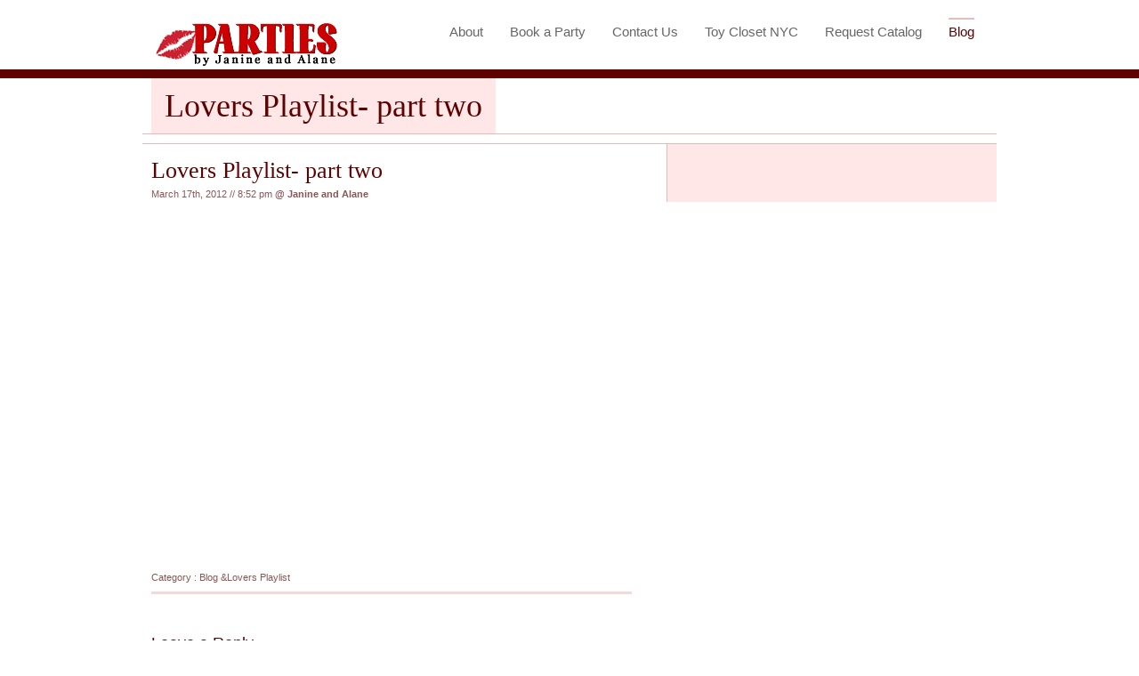

--- FILE ---
content_type: text/html; charset=UTF-7
request_url: http://www.partiesbyjanineandalane.com/lovers-playlist-part-two
body_size: 15500
content:
<!DOCTYPE html PUBLIC "-//W3C//DTD XHTML 1.0 Transitional//EN" "http://www.w3.org/TR/xhtml1/DTD/xhtml1-transitional.dtd">
<html xmlns="http://www.w3.org/1999/xhtml">
<head profile="http://gmpg.org/xfn/11">
<title>
  Lovers Playlist- part two</title>
<meta http-equiv="Content-Type" content="text/html; charset=UTF-7" />
<link rel="stylesheet" type="text/css" href="http://www.partiesbyjanineandalane.com/wp-content/themes/Consultant/style.css" media="screen" />
<link rel="alternate" type="application/rss+xml" title="RSS 2.0" href="http://www.partiesbyjanineandalane.com/feed" />
<link rel="pingback" href="http://www.partiesbyjanineandalane.com/xmlrpc.php" />
<!--[if lt IE 7]>
<script type="text/javascript" src="http://www.partiesbyjanineandalane.com/wp-content/themes/Consultant/library/js/pngfix.js"></script>
<![endif]-->
<script type="text/javascript" src="http://www.partiesbyjanineandalane.com/wp-content/themes/Consultant/library/js/jquery.min.js"></script> 
<script type="text/javascript" src="http://www.partiesbyjanineandalane.com/wp-content/themes/Consultant/library/js/jquery.easing.1.2.js"></script>
<script src="http://www.partiesbyjanineandalane.com/wp-content/themes/Consultant/library/js/jquery.anythingslider.js" type="text/javascript" charset="utf-8"></script>
 <script type="text/javascript">
        function formatText(index, panel) {
		  return index + "";
	    }
    
        $(function () {
        
            $('.anythingSlider').anythingSlider({
                easing: "easeInOutExpo",        // Anything other than "linear" or "swing" requires the easing plugin
                autoPlay: true,                 // This turns off the entire FUNCTIONALY, not just if it starts running or not.
                delay: 3000,                    // How long between slide transitions in AutoPlay mode
                startStopped: false,            // If autoPlay is on, this can force it to start stopped
                animationTime: 600,             // How long the slide transition takes
                hashTags: true,                 // Should links change the hashtag in the URL?
                buildNavigation: true,          // If true, builds and list of anchor links to link to each slide
        		pauseOnHover: true,             // If true, and autoPlay is enabled, the show will pause on hover
        		startText: "Go",             // Start text
		        stopText: "Stop",               // Stop text
		        navigationFormatter: formatText       // Details at the top of the file on this use (advanced use)
            });
            
            $("#slide-jump").click(function(){
                $('.anythingSlider').anythingSlider(6);
            });
            
        });
    </script>
    
    <script src="http://www.partiesbyjanineandalane.com/wp-content/themes/Consultant/library/js/menu.js" type="text/javascript" charset="utf-8"></script>

<link rel='dns-prefetch' href='//s.w.org' />
<link rel="alternate" type="application/rss+xml" title=" &raquo; Lovers Playlist- part two Comments Feed" href="http://www.partiesbyjanineandalane.com/lovers-playlist-part-two/feed" />
		<script type="text/javascript">
			window._wpemojiSettings = {"baseUrl":"https:\/\/s.w.org\/images\/core\/emoji\/13.0.1\/72x72\/","ext":".png","svgUrl":"https:\/\/s.w.org\/images\/core\/emoji\/13.0.1\/svg\/","svgExt":".svg","source":{"concatemoji":"http:\/\/www.partiesbyjanineandalane.com\/wp-includes\/js\/wp-emoji-release.min.js?ver=5.6.16"}};
			!function(e,a,t){var n,r,o,i=a.createElement("canvas"),p=i.getContext&&i.getContext("2d");function s(e,t){var a=String.fromCharCode;p.clearRect(0,0,i.width,i.height),p.fillText(a.apply(this,e),0,0);e=i.toDataURL();return p.clearRect(0,0,i.width,i.height),p.fillText(a.apply(this,t),0,0),e===i.toDataURL()}function c(e){var t=a.createElement("script");t.src=e,t.defer=t.type="text/javascript",a.getElementsByTagName("head")[0].appendChild(t)}for(o=Array("flag","emoji"),t.supports={everything:!0,everythingExceptFlag:!0},r=0;r<o.length;r++)t.supports[o[r]]=function(e){if(!p||!p.fillText)return!1;switch(p.textBaseline="top",p.font="600 32px Arial",e){case"flag":return s([127987,65039,8205,9895,65039],[127987,65039,8203,9895,65039])?!1:!s([55356,56826,55356,56819],[55356,56826,8203,55356,56819])&&!s([55356,57332,56128,56423,56128,56418,56128,56421,56128,56430,56128,56423,56128,56447],[55356,57332,8203,56128,56423,8203,56128,56418,8203,56128,56421,8203,56128,56430,8203,56128,56423,8203,56128,56447]);case"emoji":return!s([55357,56424,8205,55356,57212],[55357,56424,8203,55356,57212])}return!1}(o[r]),t.supports.everything=t.supports.everything&&t.supports[o[r]],"flag"!==o[r]&&(t.supports.everythingExceptFlag=t.supports.everythingExceptFlag&&t.supports[o[r]]);t.supports.everythingExceptFlag=t.supports.everythingExceptFlag&&!t.supports.flag,t.DOMReady=!1,t.readyCallback=function(){t.DOMReady=!0},t.supports.everything||(n=function(){t.readyCallback()},a.addEventListener?(a.addEventListener("DOMContentLoaded",n,!1),e.addEventListener("load",n,!1)):(e.attachEvent("onload",n),a.attachEvent("onreadystatechange",function(){"complete"===a.readyState&&t.readyCallback()})),(n=t.source||{}).concatemoji?c(n.concatemoji):n.wpemoji&&n.twemoji&&(c(n.twemoji),c(n.wpemoji)))}(window,document,window._wpemojiSettings);
		</script>
		<style type="text/css">
img.wp-smiley,
img.emoji {
	display: inline !important;
	border: none !important;
	box-shadow: none !important;
	height: 1em !important;
	width: 1em !important;
	margin: 0 .07em !important;
	vertical-align: -0.1em !important;
	background: none !important;
	padding: 0 !important;
}
</style>
	<link rel='stylesheet' id='wp-block-library-css'  href='http://www.partiesbyjanineandalane.com/wp-includes/css/dist/block-library/style.min.css?ver=5.6.16' type='text/css' media='all' />
<link rel="https://api.w.org/" href="http://www.partiesbyjanineandalane.com/wp-json/" /><link rel="alternate" type="application/json" href="http://www.partiesbyjanineandalane.com/wp-json/wp/v2/posts/728" /><link rel="EditURI" type="application/rsd+xml" title="RSD" href="http://www.partiesbyjanineandalane.com/xmlrpc.php?rsd" />
<link rel="wlwmanifest" type="application/wlwmanifest+xml" href="http://www.partiesbyjanineandalane.com/wp-includes/wlwmanifest.xml" /> 
<meta name="generator" content="WordPress 5.6.16" />
<link rel="canonical" href="http://www.partiesbyjanineandalane.com/lovers-playlist-part-two" />
<link rel='shortlink' href='http://www.partiesbyjanineandalane.com/?p=728' />
<link rel="alternate" type="application/json+oembed" href="http://www.partiesbyjanineandalane.com/wp-json/oembed/1.0/embed?url=http%3A%2F%2Fwww.partiesbyjanineandalane.com%2Flovers-playlist-part-two" />
<link rel="alternate" type="text/xml+oembed" href="http://www.partiesbyjanineandalane.com/wp-json/oembed/1.0/embed?url=http%3A%2F%2Fwww.partiesbyjanineandalane.com%2Flovers-playlist-part-two&#038;format=xml" />
<style>.addtoany_subscribe img{border:0;}</style>
		<link href="http://www.partiesbyjanineandalane.com/wp-content/themes/Consultant/skins/4-red.css" rel="stylesheet" type="text/css" />
<link rel="canonical" href="http://www.partiesbyjanineandalane.com/lovers-playlist-part-two"/>

</head>

<body class="post-template-default single single-post postid-728 single-format-standard">
<div id="header" class="container_16 clearfix">
                <div class="logo-spot">
				                <a href="http://www.partiesbyjanineandalane.com" title=""> <img src="http://www.partiesbyjanineandalane.com/wp-content/themes/Consultant/images/logo-trans.png" alt="" class="logo"  /> </a>  
                <!--/logo-->
                              </div>
                
     
     
     <div class="header_right">    
          	
      <ul  >
      <li class="page_item page-item-2"><a href="http://www.partiesbyjanineandalane.com/about">About</a></li>
<li class="page_item page-item-23"><a href="http://www.partiesbyjanineandalane.com/book-a-party">Book a Party</a></li>
<li class="page_item page-item-7"><a href="http://www.partiesbyjanineandalane.com/contact-us">Contact Us</a></li>
<li class="page_item page-item-9"><a href="http://www.partiesbyjanineandalane.com/toy-closet-nyc">Toy Closet NYC</a></li>
<li class="page_item page-item-29"><a href="http://www.partiesbyjanineandalane.com/request-catalog">Request Catalog</a></li>
      
 	    <li  class="current_page_item" ><a href="http://www.partiesbyjanineandalane.com/category/blog" title="Blog">Blog</a></li>
        
    
      </ul>
            </div>
       
      
      
      
      
          </div> <!-- header #end -->	
<div class="wrapper" >
		<div class="clearfix container_border">
            	<h1 class="head">Lovers Playlist- part two</h1>
                <div class="breadcrumb clearfix">
                	                </div>
            </div>

	   <div class="container_12 clearfix ">
      		<div id="content" class="grid_7 clearfix">
    			 <div class="content_spacer">

								
			        
                <div id="post-728" class="posts">
				    						                        
                    <h2 class="title"><a href="http://www.partiesbyjanineandalane.com/lovers-playlist-part-two" rel="bookmark" title="Lovers Playlist- part two">Lovers Playlist- part two</a></h2>
				    
					<p class="post_top">
					
					    						
					    March 17th, 2012  //  8:52 pm						
					    						
						<strong>@ <a href="http://www.partiesbyjanineandalane.com/author/admin" title="Posts by Janine and Alane" rel="author">Janine and Alane</a></strong>
						
											
					</p>
					
																
					<p><iframe width="500" height="375" src="http://www.youtube.com/embed/bwdoJ3A2F9c?fs=1&#038;feature=oembed" frameborder="0" allowfullscreen></iframe></p>
					
					<div class="fix"><!----></div><br/>
					
					<p class="post_bottom">Category : <a href="http://www.partiesbyjanineandalane.com/category/blog" rel="category tag">Blog</a> &amp;<a href="http://www.partiesbyjanineandalane.com/category/lovers-playlist" rel="category tag">Lovers Playlist</a></p>
											
                </div><!--/post-->

				<div id="comments">
<!-- You can start editing here. -->

<div id="comments_wrap">


			<!-- If comments are open, but there are no comments. -->

	 

</div> <!-- end #comments_wrap -->


<div id="respond">

    <h3>Leave a Reply</h3>
	
    <div class="cancel-comment-reply">
	    
		<small><a rel="nofollow" id="cancel-comment-reply-link" href="/lovers-playlist-part-two#respond" style="display:none;">Click here to cancel reply.</a></small>
    
	</div>

    	
        <form action="http://www.partiesbyjanineandalane.com/wp-comments-post.php" method="post" id="commentform">

            
                <p class="commpadd"><input type="text" name="author" id="author" value="" size="22" tabindex="1" />
				<label for="author"><small>Name *</small></label></p>

                <p class="commpadd"><input type="text" name="email" id="email" value="" size="22" tabindex="2" />
				<label for="email"><small>Mail *</small></label></p>

				<p class="commpadd"><input type="text" name="url" id="url" value="" size="22" tabindex="3" />
			    <label for="url"><small>Website</small></label></p>

            
        <p class="commpadd"><textarea name="comment" id="comment" style="width:100%" rows="10" cols="10" tabindex="4"></textarea></p>

         <div class="aleft" ><input name="submit" type="submit" id="submit" tabindex="5" value="Add Comment" />

		    <input type='hidden' name='comment_post_ID' value='728' id='comment_post_ID' />
<input type='hidden' name='comment_parent' id='comment_parent' value='0' />

		</div>

		<p style="display: none;"><input type="hidden" id="akismet_comment_nonce" name="akismet_comment_nonce" value="170f71f0d8" /></p><input type="hidden" id="ak_js" name="ak_js" value="23"/><textarea name="ak_hp_textarea" cols="45" rows="8" maxlength="100" style="display: none !important;"></textarea>
        </form>

    
    <div class="fix"></div>
	
</div> <!-- end #respond -->

</div>
        
            			
			<div class="pagination">
			
                						
            </div>
			
             			
 
	    </div> <!-- content Spacer #end -->
      </div> <!-- content-in #end -->
        
        
		
 <div id="sidebar-inner" class="sidebar_in">
         	 <div class="widget">
                          </div> <!-- widget #end -->
             
               
             <div class="sidebarsub fl">
             	              
             </div>   <!-- sidebar sub left -->
             
             
              <div class="sidebarsub fr">
             	              
             </div>   <!-- sidebar sub left -->
             
         </div> <!-- sidebar #end -->		
         
    </div> <!-- container 16-->
   </div> <!-- wrapper #end -->
   
   <div id="bottom" >
     	<div class="bottom-in container_12 clearfix">
        	 
             <div class="grid_4 fl widget">
           	 <div class="widget-spot" >
                                </div> <!-- widget #end -->
           </div> <!-- grid #end -->
           
            <div class="grid_4 fl testimonials_spacer">
           	<div class="widget-spot">
                            </div> <!-- widget #end -->
           </div> <!-- grid #end -->
           
           
           
            <div class="grid_4 fr widget">
           	<div class="widget-spot">
            	
                                
             </div> <!-- widget #end -->
           </div> <!-- grid #end -->
           
          
             
        </div> <!-- bottom-in #end -->
    </div> <!-- bottom #end -->
    
    
    <div id="footer">
     <div class="footer-in container_12 clearfix">
        	<p class="fl"> &copy; 2012   All right reserved.  <br />
            </p>
            
               </div> <!-- footer in #end -->
    </div><!-- footer #end -->
        
 
 <script type='text/javascript' src='http://www.partiesbyjanineandalane.com/wp-includes/js/comment-reply.min.js?ver=5.6.16' id='comment-reply-js'></script>
<script type='text/javascript' src='http://www.partiesbyjanineandalane.com/wp-includes/js/wp-embed.min.js?ver=5.6.16' id='wp-embed-js'></script>
<script async="async" type='text/javascript' src='http://www.partiesbyjanineandalane.com/wp-content/plugins/akismet/_inc/form.js?ver=4.1.8' id='akismet-form-js'></script>
<script type="text/javascript">

  var _gaq = _gaq || [];
  _gaq.push(['_setAccount', 'UA-34919338-1']);
  _gaq.push(['_trackPageview']);

  (function() {
    var ga = document.createElement('script'); ga.type = 'text/javascript'; ga.async = true;
    ga.src = ('https:' == document.location.protocol ? 'https://ssl' : 'http://www') + '.google-analytics.com/ga.js';
    var s = document.getElementsByTagName('script')[0]; s.parentNode.insertBefore(ga, s);
  })();

</script>
</body>

</html>
		

--- FILE ---
content_type: text/css
request_url: http://www.partiesbyjanineandalane.com/wp-content/themes/Consultant/style.css
body_size: 18325
content:
/*  

Theme Name:    Consultant
Theme URI:     http://templatic.com/
Description:   Developed by Bhavesh Radadiya.
Version:       1.4
Author:        Templatic.com
Author URI:    http://templatic.com/

*/

/*             IMPORTANT NOTE!
               If you wish to make custom changes to your theme, DO NOT EDIT THIS FILE. Instead, use the custom.css template
               to define custom styles. This way, you will still be able to take advantage of future upgrades to the theme
               without worrying about overwriting your style changes.
*/

/*=== Setup ===*/

/* Import RESET styling for grid framework*/
@import url('library/css/reset.css');

/* Import TEXT styling for grid framework*/
@import url('library/css/text.css');

/* Import GRID styling for grid framework*/
@import url('library/css/960.css');

/* Import GRID styling for grid framework*/
@import url('skins/1-default.css');


/*	--------------------------------------------------
Global Reset - Resets all browser defaults to 0
-------------------------------------------------- */
html, body { margin:0; padding:0;  }
body { font:12px Arial, Helvetica, sans-serif;}
a { text-decoration:none; }
a:hover { text-decoration:none; }

.fix{ clear: both; height:1px; margin: -1px 0 0; overflow: hidden }
.fl{ float: left }
.fr{ float: right }
.ac{ text-align: center }
.ar{ text-align: right }

hr { margin-bottom:30px; margin-top:20px; clear:both;  }
.hr2 { margin:0px; padding:0; clear:both;  }

h1,h2,h3,h4,h5,h6 { font-family:Georgia, "Times New Roman", Times, serif; font-weight:normal; }

.button { height:100%; overflow:hidden; float:left; margin-right:10px; margin-top:10px;  }
.button_l { background:url(images/button_l.png) no-repeat left top; float:left; width:16px; height:34px; }
.button_r { background:url(images/button_r.png) no-repeat right top; float:left; padding:7px 28px 11px 10px;  }
.button_r a { font:bold 14px Arial, Helvetica, sans-serif; color:#333;   }
.button_r a:hover { font:bold 14px Arial, Helvetica, sans-serif; color:#000;   }

.imgleft { margin:0 10px 15px 0; float:left; border:1px solid #ccc; padding:2px; }
.imgright { margin:0 0 15px 10px; float:right; border:1px solid #ccc; padding:2px; }

/* headings ---------------------- */

h1.head { margin:0 0 0 10px; display:block; float:left; font-size:36px; padding:10px 15px; }
* html h1.head  { margin:0 0 0 5px; }
.container_border { width:960px; margin:0 auto;   }


/* Structure ---------------------- */
#header { padding:15px 0 0px 0;  }
#banner { margin-bottom:30px; }
#sidebar { float:right; width:300px;  }
#sidebar-inner { float:right; width:340px;  }
.sidebar_in { padding:20px 10px 0 20px; margin-right:-10px; } 
* html .sidebar_in { position:relative; /* ie6 */ }
.sidebarsub { width:160px; margin-bottom:20px; }
#content { float:left; }
#content-inner {  float:left; }

.bottom-in { padding:35px 0 25px 0;  }
.footer-in  { padding:15px 0; overflow:hidden; }

/* header ---------------------- */
.logo-spot { float:left; margin-top:8px;  }
#header #logo-spot{ display: block; font-size:18px; padding:0; margin:15px 0 0 0; float:left; position:absolute; top:0; left:0; z-index:9999;  }
  #header .blog-title a{ font:bold 33px Verdana; padding:0; margin:0 0 10px 0 ; text-decoration:none;}
    #header .blog-title a:hover{ text-decoration:none;}
#header .blog-description{ margin-bottom:10px; }

/* Banner ---------------------- */
.banner-in { position:relative; min-height:315px;  }
* html .banner-in  { height:315px; }

.author_img { float:right; position:absolute; right:0; bottom:0; }
.banner_content { padding:55px 0 30px 0; float:left; } 

#banner h1 { margin:0 0 20px 0; padding:0; font-size:36px; }
#banner p  { margin:0 0 12px 0; padding:0; width:530px;  font:14px aArial, Helvetica, sans-serif; line-height:20px;   }
#banner h3.subline { margin:0 0 20px 0; padding:0; font:20px Georgia, "Times New Roman", Times, serif;   }


/*#breadcrumb section  =================================== */
.breadcrumb {font-size:11px; padding:5px 10px; clear:both; } 
.breadcrumb { padding-left:10px;   font-weight:normal; }
.breadcrumb a { font-weight:normal; text-decoration:none; padding:0 3px 0 0; margin:0; text-align:left; text-decoration:none; }
.breadcrumb strong { padding:0 0 0 5px; margin:0; font-weight:normal; font-size:11px; text-align:left; }
.breadcrumb a:hover { text-decoration:none; }


/* content ---------------------------- */
.content_spacer { padding:15px 0; }
.wrapper .grid_7 { margin-left:0; } 
.wrapper { clear:both; }
p { padding:0px 0 10px 0; line-height:20px; margin:0 }
#content p { font-size:14px; }

#content ul { list-style:none; }
#content li { margin:0 0 8px 0; padding:0 0 0 12px; line-height:20px; font-size:14px; }
#content ol { margin:0 0 0 18px; padding:0 0 10px 5px; list-style-type:decimal;  line-height:18px; }
#content ol li ol { margin:8px 0 5px 18px; padding:0; }
#content ol li { margin:0 0 5px 0; padding:0; }

#content h3 { margin:0 0 10px 0; padding:0 0 5px 0; font:24px Georgia, "Times New Roman", Times, serif; }
#content h3.bnone { margin-bottom:22px; }
.featured_work { margin-bottom:20px; }
.featured_work img { margin-bottom:10px; float:left; margin:0 25px 10px 0; }

#content .featured_work a.more_link { font-size:12px; font-weight:bold; text-decoration:underline;  }

#content .services { list-style:none; margin:0 0 35px 0; padding:0; width:280px;  }
#content .services p { width:80%; font-size:12px; margin:0px; padding:0; float:right; }
#content .services p strong { font-size:14px; }
#content p.more a { text-decoration:none; font-size:12px; }
#content p.more a:hover { text-decoration:none; }
#content .services img { float:left; margin-top:5px; }




/* post  ---------------------------- */
blockquote { clear:both; height:100%; margin:10px 0 0px 5px; overflow:hidden; padding:0 0 5px 45px; }
#content blockquote p { font:italic 18px Georgia, "Times New Roman", Times, serif; margin:0 0 5px 0; padding:0; line-height:23px; }
blockquote cite { font-size:12px; font-weight:bold;  float:right; line-height:18px; text-align:right; display:block;   }

blockquote a { font-size:13px; }

.flickr h3 span{ font-weight:normal;}
.flickr h3{ margin-bottom:20px }
.flickr ul{ margin:12px 0 0; padding:0 }
.flickr_badge_image{ float:left; list-style:none; margin:0 10px 10px 0 }
.flickr img{ padding:2px; width:55px; height:55px;   }

#calendar_wrap{ padding:0; font-size:13px }
#wp-calendar { width:100%; }
#wp-calendar  caption { font-weight:bold; font-size:15px; text-transform:uppercase; }
#calendar_wrap caption{ padding:10px 0 }

.posts h1 {	font-size: 25px }
.posts h2 {	font-size: 23px }
.posts h3 {	font-size: 21px }
.posts h4 {	font-size: 19px }
.posts h5 {	font-size: 17px }
.posts h6 {	font-size: 15px }

dl,hr,h1,h2,h3,h4,h5,h6,ol,ul,pre,table,address,fieldset { padding:10px 0 5px 0; margin:0 }
p { padding:0px 0 10px 0; margin:0; line-height:22px; margin:0;  }
p em { line-height:20px; } 

code { line-height:18px; }

#content p.post_top { font-size:11px;  }
#content p.post_top a { text-decoration:none; }
#content p.post_top a:hover { text-decoration:none; }


#content .posts { padding-bottom:5px; margin-bottom:35px; }
#content .posts h2.title { margin:0; padding:0; font-size:26px; font-weight:normal; }
#content .posts h2.title a { text-decoration:none; }
#content .posts h2.title a:hover { text-decoration:none; }

#content p.post_bottom { margin:0; padding:0; font-size:11px; }
#content p.post_bottom a { text-decoration:none;  }
#content p.post_bottom a:hover { text-decoration:none;  }

/* Post Pagination */
.pagination { float:right; margin:0; padding:0; height:100%; overflow:hidden; margin-bottom:20px; }
.pagination .on { padding:5px 8px; margin-right:3px; float:left; display:block; }
.pagination a { display:block; float:left; padding:5px 8px; margin-right:3px; }

/* Featured Work slider css ---------*/
.featured_work { margin-bottom:30px; position:relative; padding-bottom:20px; }
.featured_work img { margin-bottom:10px; float:left; margin:0 25px 10px 0; }
#content .featured_work h4 { margin:0 0 10px 0; padding:0; font:14px Arial, Helvetica, sans-serif; font-weight:bold; }

#content .anythingSlider  { width: 580px; height: 240px; position: relative; margin: 0 auto;  }
#content .anythingSlider .wrapper   { width: 580px; overflow: auto; height: 240px;   margin:0; position: absolute; top: 0; left: 0; }
#content .anythingSlider .wrapper ul  { width: 9999px; list-style: none; position: absolute; top: 0; left: 0; margin: 0; }
#content .anythingSlider ul li  { display: block; float: left; padding: 10px 0 0 0; width: 580px; margin: 0; background:none; }
.anythingSlider .arrow  { display: none;  }

#thumbNav   { position: relative; top:-35px; right:-8px; float:right; text-align: left; z-index:9999; text-align:right; }
* html  #thumbNav{ top:-36px; right:-19px; width:115px; height:20px;   }
*+html  #thumbNav{ top:-36px; right:-19px; width:115px; height:20px;   }

#thumbNav a  { color: black; float:left; font: 11px Arial, Helvetica, sans-serif; display:block; padding:0; width:16px; height:16px; margin: 0 5px 0 0; text-align: center; 
text-indent:-9009px; }
#start-stop   { display:none; }

/*  Prevents */
#content .anythingSlider .wrapper ul ul  { position: static; margin: 0; background: none; overflow: visible; width: auto; border: 0; }
#content .anythingSlider .wrapper ul ul li  { float: none; height: auto; width: auto; }



/*#sidebar ----------------------- */
.ad-box { margin-bottom:20px; }
.ads123456 img { float:left; margin:0 10px;     }
.ads123456 { margin:0 auto; width:300px; height:150px;  }

#sidebar .widget { width:300px; margin:0 0 25px 0; }
#sidebar-inner .widget { width:160px; margin:0 0 25px 0;   }
 
#sidebar-inner .widget { width:340px; margin:0 0 25px 0;   }
#sidebar-inner .sidebarsub .widget { width:160px; margin:0 0 25px 0;   }

#sidebar .widget h3 { margin:0 0 10px 0; padding:0; font-size:24px; }
.twitter { padding:10px 10px 30px 10px; }
#sidebar #twitter ul { margin:0; padding:0; }
#sidebar #twitter li { margin:0 0 12px 0; padding:0; list-style:none; line-height:18px;  }

/* sidebar inner ------------*/
#sidebar-inner h3 { margin:0 0 10px 0; padding:0 0 5px 0; font-size:17px; }
#sidebar-inner ul { list-style:none; margin:0 0 20px 0; padding:0;  }
#sidebar-inner li { margin:0 0 10px 0; padding:0 0 10px 0; width:100%; font-size:14px; }
#sidebar-inner li a { text-decoration:none; }
#sidebar-inner li a:hover { text-decoration:none; }

#sidebar ul { list-style:none; margin:0; padding:0;  }
#sidebar li { list-style:none; margin:0; padding:0; width:100%; }

#sidebar .social_mark li a { padding:12px 0 12px 42px; font-size:18px; display:block; }

/* widget search box */
#searchform input { padding:4px; margin-bottom:5px;  }
#searchform #searchsubmit { font:12px Arial, Helvetica, sans-serif; font-weight:bold; cursor:pointer;  }
.screen-reader-text { display:none; }

	  
/*---------ARCHIVE PAGE --------- */
.arclist ul{ padding:0; margin:0 }
.arclist ul li{ color:silver; font-size:14px; padding:5px 0; margin:0; }
.arclist ul li ul{ border-bottom:0; padding:0 0 0 5px }
.arclist ul li ul li{ border-bottom:0; padding:10px 0 0 5px }
.arclist .archives-time{ float: left; font-size:12px;	text-transform: uppercase; width:90px; margin:0 15px 0 0 }
.arclist ul li a:hover { text-decoration:underline; }

/*---------COMMENTS --------- */
#comments h3{ font:normal 18px Arial, Helvetica, sans-serif; padding:0 0 5px 0; margin:0 0 20px 0; }
#comments .commentlist { padding:0; margin:0 }

#comments .commentlist li p { margin:0; padding:0; }
#comments ol{padding:20px 0;}
#content #comments .comment { margin: 10px 0 30px 0; padding:0; width: 100%; background:none; list-style:none }
#comments .comment a{ text-decoration:none; padding:1px 0 }
#content #comments  p.authorcomment { margin:3px 0 0 0; padding:0; line-height:normal;  font-size:11px; font-weight:bold; }
#comments  p.authorcomment a { text-decoration:none; }
#comments  p.authorcomment a:hover { text-decoration:none; }

#comments .comment .meta-left { width: 90px; float:left;}
#comments .comment .meta-left p{ padding:0; margin:0 }
#comments .comment .meta-left .meta-wrap {width: 90px; overflow: hidden; padding-right: 7px; min-height:70px; }
#comments .comment small {font-size: 11px }
* html #comments .comment .text-right { height:70px }
#comments .comment .text-right { min-height:70px; margin:0; padding: 12px; margin-left:100px; float:none }
#comments .comment .text-right p { line-height: 18px; padding: 0 0 8px 13px; font-size:12px; }
#comments ul.children { margin:10px 0 0 20px; padding:0 }
p.commpadd{ padding:0; margin:0 0 10px 0 }
span.comm-reply{ float:right; padding:5px 0 0 0; font-size:11px; }
span.comm-reply a:hover{ font-size:11px; text-decoration:none; }
.cancel-comment-reply{ padding:0 0 10px 0 }
#respond { padding:10px 0 0 0; margin:0 }
#respond textarea, .commpadd input{ font:13px Arial, Helvetica, sans-serif;   }
#respond textarea { margin:0; padding:0 }
p.commpadd input{ line-height:25px; height:25px; padding:5px 0 0 5px; width:300px }
p.commpadd label{ padding:0 0 0 5px }
input#submit{ font:bold 12px Arial, Helvetica, sans-serif; text-align:center; padding: 5px; margin:0; cursor:pointer; }
* html #commentform label { margin:-8px 0 0 0; 	position:relative; top:-8px; }
*+html #commentform label { margin:-8px 0 0 0; 	position:relative; top:-8px; }

.avatar { padding:3px;}

/* bottom ---------------------------- */
#bottom .widget-spot h3 { margin:0 0 20px 0; padding:0; font-size:20px; }
#bottom .postlist  {  margin:0 0 0 -5px; padding:0; }
#bottom .postlist li { margin:0 0 5px 0; padding:3px 5px; list-style:none; font-size:14px;  }
#bottom .postlist li a { text-decoration:none;  }
#bottom .postlist li span { font-size:11px; }
#bottom .postlist li a:hover { text-decoration:none;   }
#bottom .postlist li:hover  { cursor:pointer; }
#bottom .postlist li p { margin:0; padding:0; line-height:18px;}
#bottom .grid_4 { margin:0; }

.subscribe form { position:relative; }
.subscribe b { margin-top:-3px; }
.aleft { float:left; padding:8px 5px 0 0 ;  }

.field { padding:5px; width:168px; font-size:12px; height:16px; }
.replace { line-height:18px; text-align:center; vertical-align:middle;  width:75px; font:14px Georgia, "Times New Roman", Times, serif; border:none; cursor:pointer; float:right; 
position:absolute; right:0; top:0px; height:28px; line-height:28px;    }
*+html .replace { top:1px; }

#bottom .bottom-in .testimonials_spacer { margin-left:20px; }
.testimonials_spacer p { font: italic 18px "Palatino Linotype", "Book Antiqua", Palatino, serif; line-height:22px; }
.testimonials_spacer p.author { font:italic 12px Georgia, "Times New Roman", Times, serif; }

#bottom .subscribe { margin:0; padding:0;  list-style:none; }
#bottom .subscribe li {  margin:0; padding:0; font:normal 12px Arial, Helvetica, sans-serif; list-style:none; }
#bottom .subscribe li a {text-decoration:none; padding:14px 0 15px 40px; display:block; font:bold 14px Arial, Helvetica, sans-serif; }
#bottom .subscribe li.i_email { padding:14px 0 15px 40px;  font:bold 14px Arial, Helvetica, sans-serif;}

#footer .copyright , #footer .copyright  a {text-decoration:none; }

#footer ul { float:right; margin:0 -10px 0 0; padding:0; list-style:none; font-size:11px; }
#footer li { float:left; padding:0 10px; margin:0; line-height:12px; }
#footer li a { text-decoration:none; }
#footer li a:hover { text-decoration:none; }


#footer .copyright { padding:5px 8px 0 0; float:left; }
#footer p span.templatic { width:80px; display:block; overflow:hidden;  float:left;    color:#fff;  background:url(images/templatic.png) no-repeat 0;   }
#footer p span.templatic a {  text-indent:-9009px; padding-left:120px; height:30px; display:block; }


/* top navigation drop menu  ---------------------- */
.header_right { float:right; width:680px; }
.header_right ul { margin: 0; padding: 0; list-style: none; float:right; }
.header_right li { display: block;  float: left; margin:0; padding:0;  }
.header_right li a { display: block; text-decoration: none; margin:5px 15px; padding-top:5px; font-size:15px; }
.header_right h3 { display:none; }
	
/*
SON OF SUCKERFISH DROPDOWNS
See http://www.htmldog.com/articles/suckerfish/dropdowns/
--------------------- */

/* 2nd and 3rd level menus */
.header_right ul li ul { position: absolute; z-index: 99;  left: -999em; margin: 0px 0 0 1px; padding: 0;  width:13.9em; w\idth: 13.9em; height: auto; }

/* 3rd level menus only */
.header_right ul ul ul { margin: -1.95em 0 0 13.9em; }

.header_right li li { padding: 2px 1em 2px 0; width: 12.9em; }

.header_right ul ul a { width: 13em; w\idth: 9em; }

.header_right li:hover ul ul, .header_right li:hover ul ul ul, .header_right li.sfhover ul ul, .header_right li.sfhover ul ul ul { left: -999em;   }

.header_right li:hover ul, .header_right li li:hover ul, .header_right li li li:hover ul, .header_right li.sfhover ul, .header_right li li.sfhover ul, .header_right li li li.sfhover ul { left: auto; }


/* 2nd and 3rd level menus */
.header_right ul ul li a, .header_right ul ul li a { font-size:12px; font-weight:bold; padding: 3px 10px 3px 10px; margin:0; }


/* contact us -------*/
#content .form_row { height:100%; overflow:hidden; margin-bottom:24px;  } 
#content .form_row label { display:block; padding:4px 0; margin-right:10px; }
#content .form_row .textfield { font:14px Arial, Helvetica, sans-serif; width:350px; padding:6px; } 
#content .form_row .textarea { font:14px Arial, Helvetica, sans-serif; width:550px; padding:6px; } 
#content .error, .message_error2 { display:block; clear:both; padding-top:4px; color:#F00;  }

#contact_frm {  width:100%;  }
#contact_frm .b_submit  { font:17px Georgia, "Times New Roman", Times, serif; padding:6px 24px; cursor:pointer;}
#content p.success_msg { padding:5px; margin-top:20px; margin-bottom:20px; text-align:center; }
.indicates{ font-size:11px; }

.header_right li:hover, .header_right li.hover { position: static; } 

--- FILE ---
content_type: text/css
request_url: http://www.partiesbyjanineandalane.com/wp-content/themes/Consultant/skins/4-red.css
body_size: 9101
content:
/*	--------------------------------------------------
Global Reset - Resets all browser defaults to 0
-------------------------------------------------- */
body { background:#fff; color:#555;}
a { color:#5e0101; }
a:hover { color:#333; }

hr { color:#fffdea; border:none; border-top:1px dotted #372322; }
.hr2 { color:#fffdea; border:none;  }

/* headings ---------------------- */
h1,h2,h3,h4,h5,h6 { color:#5e0101; }
h1.head { background:#ffe7e7; }
.container_border { border-bottom:1px solid #e5baba; }

/* Structure ---------------------- */
.wrapper { border-top:10px solid #5e0101; }
#banner { background:#700c0c url(4-red/banner_bg.png) repeat top; }

.sidebar_in { background:#ffe7e7; border-left:1px solid #e5baba; } 
#bottom { background:#5c0606; border-bottom:1px solid #710e0e; }
#footer { background:#3e0605; }

/* header ---------------------- */
#header .blog-title a{ color:#5e0101; }
#header .blog-title a:hover{color:#000 }
#header .blog-description{ color:#666; }


/* Banner ---------------------- */
.banner-in { background:url(4-red/banner_bg_in.png) no-repeat center bottom; }
#banner h1 { color:#fff; text-shadow:#000 1px 1px 1px; }
#banner p  { text-shadow:#000 1px 1px 1px; color:#fff; }
#banner h3.subline { color:#e89d9c; text-shadow:#000 1px 1px 1px;  }
#banner p a { color:#fff; text-decoration:underline; }
#banner p a:hover { color:#ffa2a2; text-decoration:underline; }


/* top navigation drop menu  ---------------------- */

.header_right li a { color: #666; border-bottom: 0; border-top:2px solid #fff;  }
.header_right li a:hover { color:#5e0101; border-top:2px solid #e4bdbd; }
.header_right li.current_page_item a, .header_right li.current-menu-item a { color:#5e0101; border-top:2px solid #e4bdbd; }

/* dropdowns/
--------------------- */

/* 2nd and 3rd level menus */
.header_right ul ul { border: solid #C7C7C7; border-width: 1px 1px 0; background: #F9F9F9;}


/* 2nd and 3rd level menus */
.header_right li li  { border-bottom: 1px solid #DBDBDB;    }

/* 2nd and 3rd level menus */
.header_right ul ul li:hover, .header_right ul ul ul li:hover, .header_right ul ul li.sfhover, .header_right ul ul ul li.sfhover { background: #ffe7e7;  border-top:none;  }

/* 2nd and 3rd level menus */
.header_right ul ul li a, .header_right ul ul ul li a { background: none;  border-top:none; }
.header_right ul ul li a:hover, .header_right ul ul ul li a:hover {  border-top:none; }

.header_right ul li.current_page_item ul li a, .header_right ul li.current-menu-item ul li a { border-top:none; color:#444;  }
.header_right ul li.current_page_item ul li a:hover { border-top:none; color:#5e0101;  }
.header_right ul li ul li.current_page_item a, .header_right ul li ul li.current-menu-item a { border-top:none;  color:#5e0101;  }


/*#breadcrumb section  =================================== */
.breadcrumb {border-top:1px solid #e5baba; } 
.breadcrumb a { color:#5e0101;  }
.breadcrumb a:hover { color:#333; }

/* content ---------------------------- */
#content li { background:url(1-default/i_bullet.gif) no-repeat left 8px; }
#content ol li { background:none; }

#content h3 { color:#5e0101; border-bottom:4px solid #3e0605;  }
#content h3.bnone { border-bottom:none; }
.featured_work { border-bottom:0px solid #e3e3e3; }
.featured_work img {border:1px solid #babab2; }

#content .services p strong { color:#5e0101;  }
#content p.more a { color:#333; }
#content p.more a:hover { color:#000; }


/* post ---------------------------- */

code { background:#ccc; }

blockquote { background:url(1-default/quote.png) no-repeat;    } 
blockquote p { color:#333;  }
blockquote cite { color:#666; }

blockquote a { color:#333; }
blockquote a:hover { color:#000; }

.flickr h3 span{ color:#000 }
.flickr h3 span b{ color:#FF1183 }
.flickr img{ border:1px solid #969696; background:#F4F4F4; }
.flickr img:hover{ border-color:#333 }

#content p.post_top { color:#895656 }
#content p.post_top a { color:#895656; }
#content p.post_top a:hover { color:#333;}

#content .posts { border-bottom:3px solid #f5d7d7; }
#content .posts h2.title a { color:#5e0101; }
#content .posts h2.title a:hover { color:#000; }

#content p.post_bottom {color:#895656; }
#content p.post_bottom a { color:#895656; }
#content p.post_bottom a:hover { color:#000; }

/* Post Pagination */

.pagination .on { background:#5e0101; color:#fff; }
.pagination a { background:#8b1616; color:#fff; }
.pagination a:hover { background:#5e0101; color:#fff; }

/* slider css */
#thumbNav a   { background:#fff url(4-red/normal.png) no-repeat; text-align: center; color:#41322e; text-indent:-9009px; }
#thumbNav a:hover  { background:url(4-red/normal.png) no-repeat;  }
#thumbNav a.cur  { background:url(4-red/current.png) no-repeat;  }

/* Prevents */
#content .anythingSlider .wrapper ul ul  { background: none; border: 0; }
#content .anythingSlider .wrapper ul ul li { background: none; }
#content .anythingSlider .wrapper  { border:none; }

.featured_work { border-bottom:0px solid #e3e3e3; }
.featured_work img {border:1px solid #babab2; }

/*#sidebar ----------------------- */
#sidebar .widget h3 { color:#5e0101; border-bottom:4px solid #3E0605;  }
.twitter { background:#ffd4d4 url(4-red/twitter_bottom.png) no-repeat bottom; }
#sidebar-inner h3 { color:#5e0101; border-bottom:4px solid #3E0605;  }

#sidebar-inner li { border-bottom:1px solid #e5baba; }
#sidebar-inner li a { color:#895656; }
#sidebar-inner li a:hover { color:#000; }

#sidebar .social_mark li a { border-bottom:1px solid #eea1a1; color:#831212; }
#sidebar .social_mark li a:hover { color:#3e0605; background:#ffd4d4; }

#sidebar .social_mark li.i_twitter a, #sidebar .social_mark li.i_twitter a:hover { background:url(../images/i_twitter.png) no-repeat 3px 8px;  }
#sidebar .social_mark li.i_twitter a:hover { background:#ffd4d4 url(../images/i_twitter.png) no-repeat 3px 8px; }

#sidebar .social_mark li.i_inlink a, #sidebar .social_mark li.i_inlink a:hover { background:url(../images/i_inlink.png) no-repeat 3px 8px;  }
#sidebar .social_mark li.i_inlink a:hover { background:#ffd4d4 url(../images/i_inlink.png) no-repeat 3px 8px; }

#sidebar .social_mark li.i_facebook a, #sidebar .social_mark li.i_facebook a:hover { background:url(../images/i_facebook.png) no-repeat 3px 8px;  }
#sidebar .social_mark li.i_facebook a:hover { background:#ffd4d4 url(../images/i_facebook.png) no-repeat 3px 8px; }

/* widget search bobx */
#searchform input { border:1px solid #ccc; background:#fff; }
#searchform #searchsubmit { background:#310403; font:12px Arial, Helvetica, sans-serif; color:#fff; }

	  
/*---------ARCHIVE PAGE --------- */
.arclist ul li{ color:silver; border-bottom:1px solid #f1f1ed;  background:none }
.arclist ul li ul{ border-bottom:0; }
.arclist ul li ul li{ border-bottom:0;}
.arclist .archives-time{ color: #666666; border-right: dashed 1px #ddd; }

/*---------COMMENTS --------- */
#comments h3{ border-bottom:1px solid #ccc; }

#comments .comment {background:none; }
#comments  p.authorcomment a {  color:#666; }
#comments  p.authorcomment a:hover { color:#000; }

#comments .comment a:hover{ color:#000 }
#comments .comment .meta-left { color:#aaaaaa }
#comments .comment .text-right { border:none; background:#f2dfdf url(4-red/commentbg.png) no-repeat center left; }
#comments .comment .authcomment{ background:#e7c4c4 url(4-red/commentbg_author.png) no-repeat center left; border:none;  }
#comments .comment .authcomment p { color:#333; }

span.comm-reply{ color:#aaa; }
span.comm-reply a { color:#333;  }
span.comm-reply a:hover{ color:#000; }
#respond textarea, .commpadd input{ background:none; border:1px solid #c7c7c7; font:13px Arial, Helvetica, sans-serif;   }
input#submit{ color:#fff; background:#5e0101; border:1px solid #5e0101;  }
.avatar { border:2px solid #ddd; }

/* bottom ---------------------------- */

#bottom .widget-spot h3 { color:#fff; text-shadow:#000 1px 1px 1px; }
#bottom .postlist li  { color:#a86e6e; }
#bottom .postlist li a { color:#fff; }
#bottom .postlist li a:hover { color:#d07775; }
#bottom .postlist li:hover  { background:#770c0c; }

.field { border:1px solid #300403; background:#fff; color:#333; }
.replace { background:#310403;  border:none; color:#fff; }

.testimonials_spacer p { color:#e89d9c; text-shadow:#000 1px 1px 1px; }
.testimonials_spacer p.author { color:#fff;  }

#bottom .subscribe { color:#e89d9c; }
#bottom .subscribe li {  color:#e89d9c; border-bottom:1px solid #6d1f1f; }
#bottom .subscribe li a { color:#e89d9c; border-bottom:1px solid #6d1f1f; }
#bottom .subscribe li a:hover { color:#fff; }
#bottom .subscribe li.i_rss { background:url(../images/i_rss.png) no-repeat 5px 8px; }
#bottom .subscribe li.i_rss a:hover { background:#770c0c url(../images/i_rss.png) no-repeat 5px 8px; }
#bottom .subscribe li.i_email { background:url(../images/i_email.png) no-repeat 5px 5px; }
#bottom .subscribe li.bnone { border:none; }


#footer p { color:#fff; }
#footer .copyright , #footer .copyright  a { color:#aa7c7b; }
#footer p a:hover {  color:#fff; }

#footer li { border-right:1px solid #e89d9c; }
#footer li a { color:#e89d9c; }
#footer li a:hover { color:#fff; }